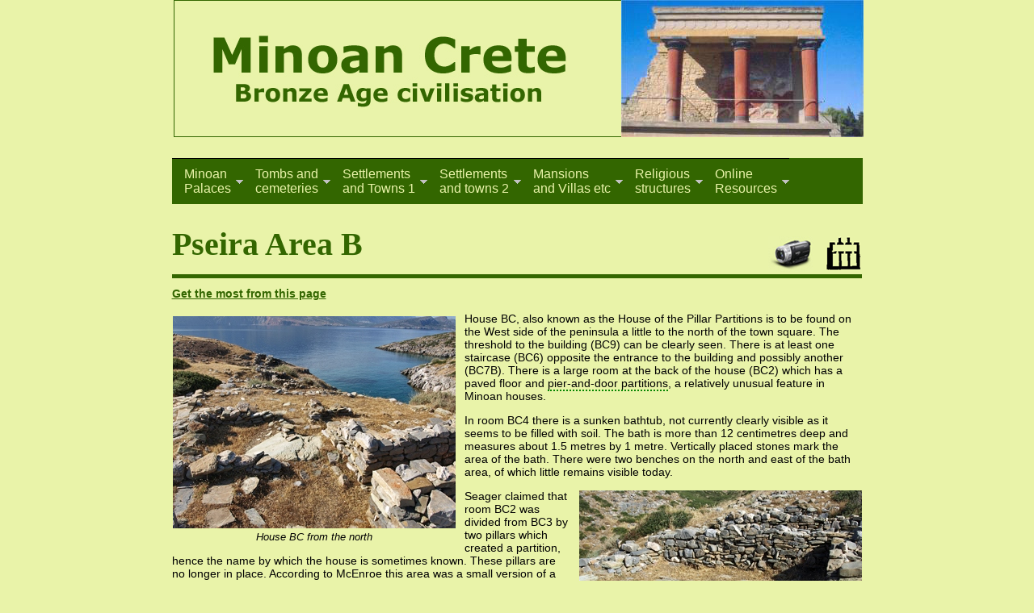

--- FILE ---
content_type: text/html
request_url: http://minoancrete.com/pseira_b.htm
body_size: 13642
content:
<!DOCTYPE HTML>
<html lang="en">
  <head>
    <meta http-equiv="content-type" content="text/html; charset=utf-8">
    <meta name="generator" content="CoffeeCup HTML Editor (www.coffeecup.com)">
     <meta name="description" content="This webpage looks at houses in Area B of Pseira Minoan town">
    <meta name="keywords" content="Pseira, Minoan town, Area B">
    <title>Area B of Pseira Minoan town</title>
    <link rel="stylesheet" href="css/minoancrete.css" type="text/css">
	<link rel="stylesheet" type="text/css" href="css/style.css">
	
	
	
	<!-- POP UP BOX JAVASCRIPT -->


<script type="text/JavaScript">

function helpbox()
 { window.open('aids.htm','helpbox','toolbar=no,location=no,directories=no,status=no,menubar=no,resizable=yes,copyhistory=no,scrollbars=yes,width=500,height=600');
 }

</script>

<script type="text/JavaScript">

function aplanbox()
 { window.open('pseira_b_plan.htm','aplanbox','toolbar=no,location=no,directories=no,status=no,menubar=no,resizable=yes,copyhistory=no,scrollbars=yes,width=620,height=500');
 }

</script>

<script type="text/JavaScript">

function bplanbox()
 { window.open('phaistos_plan.htm','bplanbox','toolbar=no,location=no,directories=no,status=no,menubar=no,resizable=yes,copyhistory=no,scrollbars=yes,width=1300,height=1000');
 }

</script>


<!-- END OF POP-UP BOX JAVASCRIPT -->


<!--GOOGLE ANALYTICS-->

<script type="text/javascript">

var _gaq = _gaq || [];
var pluginUrl = 
'//www.google-analytics.com/plugins/ga/inpage_linkid.js';
_gaq.push(['_require', 'inpage_linkid', pluginUrl]);
_gaq.push(['_setAccount', 'UA-33025887-2']);
_gaq.push(['_trackPageview']);
setTimeout("_gaq.push(['_trackEvent', '15_seconds', 'read'])",15000);

(function() {
 var ga = document.createElement('script'); ga.type = 'text/javascript'; ga.async = true;
 ga.src = ('https:' == document.location.protocol ? 'https://ssl' : 'http://www') + '.google-analytics.com/ga.js';
 var s = document.getElementsByTagName('script')[0]; s.parentNode.insertBefore(ga, s);
})();

</script>
	
  </head>
  
  
  <body>
  
  <!-- WRAP SECTION-->
  
<div class="wrap">

<!--LOGO SECTION-->

<div class="logo"><a href="index.html"><img src="websitelogo.jpg" width="854" height="170" title="Click here to return to Home Page" alt="Website logo"></a></div>


<!--NAVIGATION BAR SECTION-->
	
<div class="container">
	
<a class="toggleMenu" href="#">Menu</a>

<ul class="nav">

	<li  class="test">
	
	<a href="#">Minoan<br>Palaces</a>
		<ul>
		<li><a href="knossos.htm">Knossos</a></li>
	    <li><a href="phaistos.htm">Phaistos</a></li>
        <li><a href="malia.htm">Malia</a></li>
        <li><a href="zakros.htm">Zakros</a></li>
		<li><a href="galatas.htm">Galatas</a></li>
		<li><a href="petras.htm">Petras</a></li>
		<li><a href="monastiraki.htm">Monastiraki</a></li>
					</ul>
	</li>
	
	<li>
		<a href="#">Tombs and<br>cemeteries</a>
		<ul>
		<li><a href="apesokari.htm">Apesokari</a></li>
		<li><a href="armeni.htm">Armeni</a></li>
		<li><a href="kamilari.htm">Kamilari</a></li>
        <li><a href="koumasa.htm">Koumasa</a></li>
        <li><a href="nea_roumata.htm">Nea Roumata</a></li>
        <li><a href="odiyitria.htm">Odiyitria</a></li>
		<li><a href="phourni.htm">Phourni</a></li>
		 <li><a href="phylaki.htm">Phylaki</a></li>
        <li><a href="platanos.htm">Platanos</a></li>
		<li><a href="stylos.htm">Stylos</a></li>
        <li><a href="yerokambos.htm">Yerokambos</a></li>
		</ul>
	</li>
	
	<li>
		<a href="#">Settlements<br>and Towns 1</a>
		<ul>
		<li><a href="apodoulou.htm">Apodoulou</a> </li>
		<li><a href="agtriada.htm">Ayia Triada</a></li>
		<li><a href="chania.htm">Chania</a></li>
		<li><a href="fournou.htm">Fournou Korifi</a></li>
        <li><a href="gournia.htm">Gournia</a></li>
        <li><a href="karphi.htm">Karphi</a></li>
	    <li><a href="kommos.htm">Kommos</a></li>
        <li><a href="malia_qm1.htm">Malia (Quartier Mu)</a></li>        
        <li><a href="mochlos.htm">Mochlos</a></li>        
        <li><a href="palaikastro.htm">Palaikastro</a></li>
		</ul>
	</li>
	
	
	<li>
		<a href="#">Settlements<br>and towns 2</a>
		<ul>
		<li><a href="prassa.htm">Prassa</a></li>				
		<li><a href="pseira.htm">Pseira</a></li>
        <li><a href="sklavokambos.htm">Sklavokambos</a></li>
        <li><a href="stylos_b.htm">Stylos</a></li>
		<li><a href="trypiti.htm">Trypiti</a></li>
        <li><a href="tylisos.htm">Tylisos</a></li>
		<li><a href="vasiliki.htm">Vasiliki</a></li>
        <li><a href="vathypetro.htm">Vathypetro</a></li>
        <li><a href="zominthos.htm">Zominthos</a></li>
		</ul>
	</li>
	
	<li>
		<a href="#">Mansions<br>and Villas etc</a>
		<ul>			
		<li><a href="achladia.htm">Achladia</a></li>
		<li><a href="amnisos.htm">Amnissos</a></li>   
		<li><a href="aggeorge.htm">Ayios Giorgios</a></li>
		<li><a href="agphotia.htm">Ayia Photia</a></li>  
		<li><a href="chamaizi.htm">Chamaizi</a></li> 
        <li><a href="klimataria.htm">Klimataria</a></li>
		<li><a href="little_palace.htm">Knossos -- The <br>Little Palace</a></li>
		<li><a href="unexplored_mansion.htm">Knossos -- The<br>Unexplored Mansion</a></li>       
		<li><a href="makriyialos.htm">Makriyialos</a></li>
		<li><a href="pyrgos.htm">Myrtos-Pyrgos</a></li>
		<li><a href="nerokourou.htm">Nerokourou</a></li>
		<li><a href="nirou.htm">Nirou Khani</a></li>
		<li><a href="petras3.htm"> Petras: Houses 1 and 2</a></li>
		<li><a href="pitsidia.htm">Pitsidia</a></li>		
		<li><a href="zou.htm">Zou</a></li>
		</ul>
	</li>
	
	
	<li>
		<a href="#">Religious<br>structures</a>
		<ul>
		<li><a href="anemospilia.htm">Anemospilia</a></li>
		<li><a href="juktas.htm">Juktas</a></li>
		<li><a href="simi.htm">Simi</a></li>
		</ul>
	</li>
	
	<li>
		<a href="#">Online<br>Resources</a>
		<ul>
		<li><a href="links.htm">Minoan websites</a></li>
		<li><a href="mysites.htm">My Websites</a></li>
		</ul>
		
	</li>	
</ul>
</div>

<!--END OF NAVBAR SECTION-->


<!--HEADER SECTION INCLUDES PAGE TITLE, PLAN AND/OR VIDEO LOGOS, GREEN UNDERLINE-->

<div class="header">


	<!-- START OF POP-UP BOX CODE FOR BODY PART OF PAGE -->
	
<!-- SITE PLAN CODE -->

<a href="JavaScript: aplanbox()" title="Click here to see site plan" onMouseOver="window.status='Status Bar Message';
   return true" onMouseOut="window.status=''; return true"> <img src="plan.gif" alt="pic" class="icon"> </a>
   
   <!-- END OF SITE PLAN CODE -->
   
   
   
   <!-- SECOND SITE PLAN CODE NEEDS MOVING TO CORRECT PLACE INSIDE THE HTML OF THE PAGE

<a href="JavaScript: bplanbox()" title="Click here to see site plan" onMouseOver="window.status='Status Bar Message';
   return true" onMouseOut="window.status=''; return true"> <img src="plan.gif"  class="icon"> </a>
   
   END OF SECOND SITE PLAN CODE -->
   
    <!--VIDEO CLIP CODE -->
   
   <a href="javascript:void jQuery.colorbox({html:'<iframe width=900 height=500 src=http://www.youtube.com/embed/Cly687JFeZY frameborder=0 allowfullscreen></iframe>'})"><img src="video_icon.jpg" alt="video" class="icon"></a>
   
 <!--END OF VIDEO CLIP CODE -->
           
   <h1 class="small">Pseira Area B</h1>

</div> <!--ENDS HEADER-->



<!--ARTICLE SECTION INCLUDES MAIN ARTICLE, INTEXT PHOTOS, TABLE OF PHOTOS WHERE NECESSARY AND FOOTER BAR-->

<div class="article">
	
	<!-- START OF HELP BOX CODE. IT GOES BENEATH DIV CLASS = ARTICLE -->

<a href="JavaScript: helpbox()" onMouseOver="window.status='Status Bar Message';
   return true" onMouseOut="window.status=''; return true" class="link">Get the most from this page</a><br>

<!-- END OF HELP BOX CODE -->
	

	<div class="image_left_head">		
<a href="pseira7598b.jpg"><img src="pseira7598s.jpg" ALT="picture"  width="350" height="263"></a>
<br>House BC from the north</div>

<p>House BC, also known as the House of the Pillar Partitions is to be found  on the West side of the peninsula a little to the north of the town square. The threshold to the building (BC9) can be clearly seen. There is at least one staircase (BC6) opposite the entrance to the building and possibly another (BC7B). There is a large room at the back of the house (BC2) which has a paved floor and <a href="javascript:;" class="def" title="A wall made up of a series of double doors that fold back into recesses. They can form one or more walls in a room, enabling the room to be shut off or opened up in different ways.">pier-and-door partitions</a>, a relatively unusual feature in Minoan houses.</p>

<p> In room BC4 there is a sunken bathtub, not currently clearly visible as it seems to be filled with soil. The bath is more than 12 centimetres deep and measures about 1.5 metres by 1 metre. Vertically placed stones mark the area of the bath. There were two benches on the north and east of the bath area, of which little remains visible today.</p>

<div class="image_right">		
<a href="pseira7603b.jpg"><img src="pseira7603s.jpg" ALT="picture"  width="350" height="263"></a>
<br>Room 2 with pier and door partitions</div>

<p>Seager claimed that room BC2 was divided from BC3 by two pillars which created a partition, hence the name by which the house is sometimes known.  These pillars are no longer in place. According to McEnroe this area was a small version of a <a href="javascript:;" class="def" title="An area often found in palaces or large Minoan buildings made up of three parts -- a large hall is divided from a small hall by a pier and door partition. The small hall is in turn divided from a light well by a portico">Minoan 
Hall</a>.</p>

<p>It is possible that the building had a courtyard, BC13, used as a work area as stone pestles, a mortar, fragments from cooking pots and loom weights were found here. It seems that the house, which was built along with much of the village in LM IA, was destroyed in LM IB.</p>
 
	 
      <table class="gridtable">
        <tr>
          <td>
            <div> <a href="pseira7599b.jpg"><img src="pseira7599s.jpg" ALT="picture" width="350" height="263"></a><br>
			 Entrance to house BC</div>
          </td>
          <td>
            <div><a href="pseira7600b.jpg"><img src="pseira7600s.jpg" ALT="picture" width="350" height="263"></a><br>
			Remains of staircase BC6</div>
          </td>
        </tr>
        <tr>
          <td>
            <div><a href="pseira7601b.jpg"><img src="pseira7601s.jpg" ALT="picture" width="350" height="263"></a><br>
              Room 5</div>
          </td>
          <td>
            <div><a href="pseira7602b.jpg"><img src="pseira7602s.jpg" ALT="picture" width="350" height="263"></a><br>
              Room 4 -- the vertical slabs of the bath area can <br>just be seen in the large version of this photo</div>
          </td>
        </tr>
      </table>
	  
	  <br><br>
	 <h2> The House north of the Plateia</h2>
	 <br>
	  
	   <table class="gridtable"  >
        <tr>
          <td>
            <div> <a href="pseira7607b.jpg"><img src="pseira7607s.jpg" ALT="picture" width="350" height="248"></a><br>
			 Viewed from the East</div>
          </td>
          <td>
            <div><a href="pseira7608b.jpg"><img src="pseira7608s.jpg" ALT="picture" width="350" height="263"></a><br>
			Looking north east</div>
          </td>
        </tr>
		 <tr>
          <td>
            <div> <a href="pseira7609b.jpg"><img src="pseira7609s.jpg" ALT="picture" width="350" height="248"></a><br>
			 Looking north east with the staircase far right</div>
          </td>
          <td>
            <div><a href="pseira7610b.jpg"><img src="pseira7610s.jpg" ALT="picture" width="350" height="263"></a><br>
			From the south with the staircase visible</div>
          </td>
        </tr>
       
      </table>
	  <br>
	  
	  <div class="right"><a href="pseira_a.htm" class="link">Pseira Area A</a> | <a href="pseira.htm" class="link">Back to Pseira main page</a></div>
	  <br>
	  </div> <!-- END OF ARTICLE SECTION-->
	  
	  
	  
	  
	  <!--FOOTER SECTION-->
	  
	  <div class="footer">
	  
	  <!--  LINK TO JQUERY LIBRARY AND THE JAVASCRIPT FILE FOR THE MENU -->
	  
	  <script type="text/javascript" src="http://code.jquery.com/jquery-1.7.2.min.js"></script>
<script type="text/javascript" src="js/script.js"></script>

<!--  LINK TO STYLESHEET AND JAVASCRIPT FILE FOR COLORBOX -->

 <link media="screen" rel="stylesheet" type="text/css" href="colorbox/colorbox.css" />
<script src="colorbox/jquery.colorbox.js"></script>


<!-- LINK TO QTIP AND CODE FOR DEFINITIONS -->

        <script type="text/javascript" src="js/jquery.qtip-1.0.0-rc3.min.js"></script>
        <script type="text/javascript">
            $(document).ready(function() {
                // By suppling no content attribute, the library uses each elements title attribute by default
                $('a[href][title]').qtip({
					position: {
		corner: { target: 'topMiddle', tooltip: 'bottomMiddle' },
		adjust: {
			screen: true
		}
	},

                    content: {
                        text: false // Use each elements title attribute
                    },
                    style: 'green' // Give it some style
                });

                // NOTE: You can even omit all options and simply replace the regular title tooltips like so:
                // $('#content a[href]').qtip();
            });
        </script>
</div>
      
		<!--END OF FOOTER SECTION-->
		<br>

</div> <!--ENDS WRAP-->


</body>
</html>

--- FILE ---
content_type: text/css
request_url: http://minoancrete.com/css/minoancrete.css
body_size: 5865
content:

 /* @import "reset.css";  */

.wrap { width:855px; margin:0 auto;}

body { text-align: left; background-color: #E9F3A9}

.logo {width:854px;
padding-bottom:12px;
padding-left:2px; }

 .MENU{ font-family: Verdana, Arial, Helvetica, sans-serif; font-size: 12px; font-style: normal; font-weight: bold; text-decoration: none; color: #336600}

a img {border: none; }

h1.small  {  line-height: 50%;  font-family: "Times New Roman", Times, serif; font-size: 30pt; font-weight: bold; color: #336600; }

h2 {font-family: "Times New Roman", Times, serif; font-size: 16pt; font-weight: bold; color: #336600; margin-bottom: 0px; padding-bottom: 0px;}

h3 {font-family: Verdana, Arial, Helvetica, sans-serif; font-size: 14px; font-style: normal; font-weight: bold; text-decoration: none; margin-bottom: 0px; padding-bottom: 0px;}

table {width : 854px;  caption-side : bottom; text-align : center;  table-layout : fixed }


.header
{
width:854px;
margin-bottom:10px;
margin-top:40px;
border-bottom:5px solid  #336600;

}

.footer 
{
width:854px;
border-bottom:20px solid  #336600;}


.intro {margin-top: 30px;  width: 854px ;   margin-left: auto ;   margin-right: auto ; text-align : center; }


.icon {float: right;  padding-bottom:10px; margin-left:10px;}

blockquote { font-family: Verdana, Arial, Helvetica, sans-serif; font-size: 14px; }

.link {  font-family: Verdana, Arial, Helvetica, sans-serif; font-weight: bold; color: #336600; font-size: 14px; text-decoration: underline}

.menulink {  font-family: Verdana, Arial, Helvetica, sans-serif; font-weight: bold; color: #336600; font-size: 24px; text-decoration: underline}

.def {  font-family: Verdana, Arial, Helvetica, sans-serif; color: black;  font-size: 14px; text-decoration: none; border-bottom:2px dotted #078600}

p { font-family: Verdana, Arial, Helvetica, sans-serif; font-size: 14px; }

.right {  font-family: Verdana, Arial, Helvetica, sans-serif; font-weight: bold; color: #336600; font-size: 14px;  text-align : right; }

.cent {  font-family: Verdana, Arial, Helvetica, sans-serif; font-weight: bold; color: #336600; font-size: 14px;  text-align : center; }

.image_right                 
    
{
float:right;
width:350px;
margin:0 0 5px 10px;
border:1px solid #E9F3A9;
font-size: 80%;
font-family: Verdana, Arial, sans-serif; 
font-style:italic;
text-align:center;
}


.image_left                 
    
{
float:left;
width:350px;
margin: 0px 10px 5px 0;
border:1px solid #E9F3A9;
font-size: 80%;
font-family: Verdana, Arial, sans-serif; 
font-style:italic;
text-align:center;
}


.image_left_head                 
    
{
float:left;
width:350px;
margin: 18px 10px 5px 0;
border:1px solid #E9F3A9;
font-size: 80%;
font-family: Verdana, Arial, sans-serif; 
font-style:italic;
text-align:center;
}


.image_right_head                 
    
{
float:right;
width:350px;
margin:18px 0 5px 10px;
border:1px solid #E9F3A9;
font-size: 80%;
font-family: Verdana, Arial, sans-serif; 
font-style:italic;
text-align:center;
}



.image_right_p                
    
{
float:right;
width:263px;
margin:0 0 5px 10px;
border:1px solid #E9F3A9;
font-size: 80%;
font-family: Verdana, Arial, sans-serif; 
font-style:italic;
text-align:center;
}


.image_right_p_head               
    
{
float:right;
width:263px;
margin:16px 0 5px 10px;
border:1px solid #E9F3A9;
font-size: 80%;
font-family: Verdana, Arial, sans-serif; 
font-style:italic;
text-align:center;
}


.image_left_p                
    
{
float:left;
width:263px;
margin: 0 10px 5px 0;
border:1px solid #E9F3A9;
font-size: 80%;
font-family: Verdana, Arial, sans-serif; 
font-style:italic;
text-align:center;
}


.image_left_p_head                
    
{
float:left;
width:263px;
margin: 16px 10px 5px 0;
border:1px solid #E9F3A9;
font-size: 80%;
font-family: Verdana, Arial, sans-serif; 
font-style:italic;
text-align:center;
}


.image_big                 
    
{

width:854px;
margin: 0 10px 10px 0;
border:1px solid #E9F3A9;
font-size: 80%;
font-family: Verdana, Arial, sans-serif; 
font-style:italic;
text-align:center;
}




.box_left              
    
{
float:left;
padding:0 10px 10px 10px;
width:400px;
height:450px;
margin-bottom:20px;
margin-top: 20px;
border:2px solid  #336600;
font-size: 100%;
font-family: Verdana, Arial, sans-serif; 
font-style:normal;
text-align:left;
clear:right;
}


.box_right              
    
{
float:right;
padding: 0 10px 10px 10px;
width:400px;
height:450px;
margin-bottom:20px;
margin-top:20px;
border:2px solid  #336600;
font-size: 100%;
font-family: Verdana, Arial, sans-serif; 
font-style:normal;
text-align:left;
}

.box             
    
{
float:right;
/* padding: 10px 10px 10px 10px; */
width:250px;
height:80px;
margin-bottom:10px;
margin-top:0px;
margin-left:10px;
/* border:2px solid  #336600; */
font-size: 100%;
font-family: Verdana, Arial, sans-serif; 
font-style:normal;
text-align:center;
}


.box01             
    
{
float:right;
padding: 10px 10px 10px 10px;
width:250px;
height:400px;
margin-bottom:10px;
margin-top:0px;
margin-left:10px;
border:2px solid  #336600; 
font-size: 100%;
font-family: Verdana, Arial, sans-serif; 
font-style:normal;
text-align:left;
}


.videobox 
    
{
float:left;
padding: 10px 10px 10px 10px;
width:750px;
height:450px;
margin-bottom:10px;
margin-top:0px;
margin-left:10px;
border:2px solid  #336600;
font-size: 100%;
font-family: Verdana, Arial, sans-serif; 
font-style:normal;
text-align:left;
}



table.gridtable {
	font-family: verdana,arial,sans-serif;
	font-size:12px;
	font-style:italic;
	border-width: 4px;
	border-color: #336600;
	border-collapse: collapse;
}
table.gridtable th {
	border-width: 4px;
	padding: 8px;
	border-style: double;
	border-color: #336600;
	background-color: #e9f3a9;
}
table.gridtable td {
	border-width: 4px;
	padding: 15px;
	border-style: double;
	border-color: #336600;
	background-color: #e9f3a9;
	text-align:center;
	
}




--- FILE ---
content_type: text/css
request_url: http://minoancrete.com/css/style.css
body_size: 1814
content:
body, nav, ul, li, a  {margin: 0; padding: 0;}

body {font-family: "Helvetica Neue", Helvetica, Arial, sans-serif; }

a {text-decoration: none;}

.container {
    width: 100%;
    max-width: 900px;
    margin: 10px auto;
}
.toggleMenu {
    display:  none;
    background: #336600;
    padding: 10px 15px;
    color: #E9F3A9;
}

.nav {
    list-style: none;
     *zoom: 1;
     background:#336600;
	 position: relative;
}
.nav:before,
.nav:after {
    content: " "; 
    display: table; 
}

.nav:after {
    clear: both;
}

.nav ul {
    list-style: none;
    width: 9em;
}

.nav a {
    padding: 10px 15px;
    color:#E9F3A9;
}

.nav li {
    position: relative;
}

.nav > li {
    float: left;
    border-top: 1px solid #000000;
}

.nav > li > .parent {
    background-image: url("images/downArrow.png");
    background-repeat: no-repeat;
    background-position: right;
}

.nav > li > a {
    display: block;
}

.nav li  ul {
    position: absolute;
    left: -9999px;
}

.nav > li.hover > ul {
    left: 0;
}

.nav li li.hover ul {
    left: 100%;
    top: 0;
}

.nav li li a {
    display: block;
    background: #378500;
    position: relative;
    z-index:100;
    border-top: 1px solid #000000;
}

.nav li li li a {
    background:#336600;
    z-index:200;
    border-top: 1px solid #000000;
}


@media screen and (max-width: 768px) {
    .active {
        display: block;
    }

    .nav > li {
        float: none;
    }

    .nav > li > .parent {
        background-position: 95% 50%;
    }

    .nav li li .parent {
        background-image: url("images/downArrow.png");
        background-repeat: no-repeat;
        background-position: 95% 50%;
    }
 
   .nav ul {
        display: block;
        width: 100%;
    }

   .nav > li.hover > ul , .nav li li.hover ul {
        position: static;
    }

}